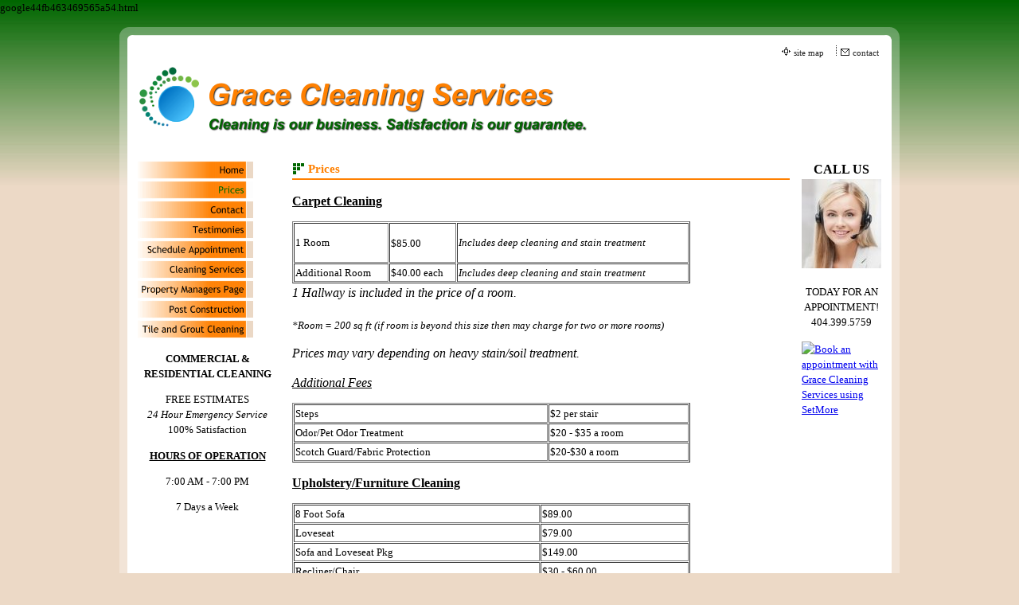

--- FILE ---
content_type: text/html
request_url: https://gracecleaningservices.com/prices
body_size: 6002
content:
<!DOCTYPE html>
<html lang="en"><head><meta http-equiv="Content-Type" content="text/html; charset=UTF-8"><title>Prices : Grace Cleaning Services : Decatur, GA : Carpet Cleaning</title>
<META NAME="description" CONTENT="Whole house carpet cleaning prices and upholstery cleaning prices can be found here.">
google44fb463469565a54.html<style type="text/css">
body {margin:0px;border-width:0px;}
@media (min-width: 700px){ body {background-image:url('https://gracecleaningservices.com/zirw/130/i/u/10050511/i/menu/bkgrnd.jpg')}}
</style>
<link rel="stylesheet" type="text/css" href="https://gracecleaningservices.com/zirw/130/i/u/10050511/i/menu/sx.css">
<meta name="viewport" content="width=device-width" />
</head>
<body onLoad="mset();"  bgcolor="#ecd9c6" text="#000000" >
<a class="skip-main" style="position:absolute;left:-999px" href="#emain">Skip to main content</a>



<div id="mobsys" class="mobsys m1 lm1" data-ml="1"><div id="eMB" data-homebtn="2"><div class="eMB" id="mobBack" onclick="window.history.go(-1);"><span>&#xf053;</span></div><div class="eMB" id="mobMenu"  onclick="esbTogMobm()"><span>&#x023</span></div><a href="tel:404.399.5759" class="eMB" id="mobPhone"><span>&#xe0df;</span></a>
<div id="eMT" class="eMT" onclick="location.href='/';">Grace Cleaning Services</div></div>
<div><div id="eMM" onclick="document.getElementById('eMM').setAttribute('class','');"><div id="eMMi" onclick="event.cancelBubble='true'"></div></div></div></div><script type="text/javascript">
var msets=false;msetm=true;mindex=0;thispage=0;thisparent=0;popm=false;popa=false;
var irootsite="https://gracecleaningservices.com/i/u/10050511//i";var siteurl="/";var ilazy=false;
</script>
<script>
var dii=document.images;function mset(){if(typeof (funcOnPageLoad)!="undefined"){funcOnPageLoad()}mbset();var B=thispage;var C=thisparent;if(dii["i"+B]!=null){dii["i"+B].src=bd+"sel_"+B+".gif?r="+Math.floor(Math.random()*100000)}if(C!=0&&dii["i"+C]!=null){dii["i"+C].src=bd+"sel_"+C+".gif"}if(mindex==0){return }var A=irootsite+"/menu/over_";if(msetm&&msetm==true){for(x=1;x<mi.length;x++){i=mi[x];if(i!=null&&typeof (i)!="undefined"){mi[x]=new Image();mi[x].src=A+i+".gif"}}}if(msets&&msets==true){for(x=1;x<ms.length;x++){i=ms[x];if(i!=null&&typeof (i)!="undefined"){ms[x]=new Image();ms[x].src=A+i+".gif"}}}}function ovp(A,B){if(popa){ovpa(A,B)}pom=true}function ot(A,B){if(popa){ota(A,B)}if(popm){otpop(A);return }if(dii["i"+A]==null){return }if(A!=thispage){dii["i"+A].src=bd+A+".gif"}else{dii["i"+A].src=bd+"sel_"+A+".gif"}}function ov(A,B){if(popa){ovpa(A,B)}if(popm){ovpop(A,B);return }dii["i"+A].src=bd+"over_"+A+".gif"}function ezPOpen(A){ezgu(A,"_self","")}function ezgu(B,A,C){window.open(siteurl+B,A,C)}function loadjs(A,E){var D=document;var C,B=D.getElementsByTagName("script")[0];if(D.getElementById(E)){return }var C=D.createElement("script");C.src=A;C.id=E;B.parentNode.insertBefore(C,B)}function dki(A){return document.getElementById(A)}function mbset(){var A=document;var C=dki("eMB");if(window.innerWidth<=700){if(dki("eMF")==null&&C!=null){mbseti()}else{var B=dki("esbQbarSocial");if(B!=null){var D=dki("esbQbarMob");if(D!=null){D.innerHTML='<div class="ii">'+B.innerHTML+"</div>"}}}}}function mbseti(){var Y=document;var A=dki("eMB");var V=Y.createElement("div");V.innerHTML='<div id="eMF"><a href="'+siteurl+"inc/mob?go=full&link="+location.href+'">view full site</a></div>';Y.body.appendChild(V);try{var C=dki("bantable").getAttribute("data-mobsz");if(C!=null&&C=="f"&&dki("esbtLogoDiv")!=null){var S=new Image();S.src=dki("bantable").getAttribute("background");var R=dki("bantable").offsetWidth;var b=S.width;var J=R/b;var F=S.height*J;dki("esbtLogoDiv").style.height=F+"px"}}catch(d){}var c=false;try{var N="<ul>";var U=dki("mu1");if(U!=null){var T=document.getElementsByClassName("esbmu1");for(var O=0;O<T.length;O++){U=T[O];var f=U.childNodes[0];var B=f.childNodes;for(var M=0;M<f.childNodes.length;M++){var W=B[M].childNodes[0];if(M==0&&B[M].getAttribute("class")=="sel"){c=true}N=N+'<li><a href="'+W.getAttribute("href")+'">'+W.innerHTML+"</a>";try{var Q=dki("mobsys");var L=Q.getAttribute("data-ml");if(L!=null&&L>1){var g=W.getAttribute("id");g=g.replace("cua","");g=g.replace("car","");g=g*1;var H=dki("dm"+g);if(H!=null){var K=H.innerHTML;var X=K.indexOf("<ul>");var G=K.indexOf("</ul>");var Z=K.substring(X+4,G);N=N+'<li class="mmsub"><ul class="mmsub">'+Z+"</ul></li>"}}}catch(d){}}}}else{for(var M=0;M<30;M++){var W=dki("ema"+M);if(W!=null){N=N+'<li><a href="'+W.getAttribute("href")+'">'+W.getAttribute("alt")+"</a>";if(M==0&&W.getAttribute("class")=="sel"){c=true}}}}N=N+"</ul>";var P=dki("esbQbarSocial");var E="";if(P!=null){E='<div class="esbQbarSocial">'+P.innerHTML+"</div>"}dki("eMMi").innerHTML=N+E;var D=A.getAttribute("data-homebtn");if(c==false&&D==3){var a=dki("dm"+thispage);if(a==null){a=dki("dmp"+thispage)}if(a==null&&typeof (esbPopMenus)=="undefined"){a=dki("esbMenTab2")}try{var O=dki("dm"+thispagepar);if(O!=null){a=O}}catch(d){}if(a!=null){c=true;N=a.innerHTML;N=N.replace("<table",'<table width="100%"');N=N.replace('id="mu2"',"")}}if(c==true||D==2){var I=dki("content-main");if(I==null){I=dki("content")}if(I!=null){var V=Y.createElement("div");V.setAttribute("class","eMHL");V.setAttribute("id","eMHL");V.innerHTML=N;if(D==null||D=="0"){V.style.display="none"}I.insertBefore(V,I.childNodes[0])}}else{dki("mobBack").style.display="block"}}catch(d){}}function ezMobResize(){try{var B=j$(window).width();if(B<=700){return true}else{return false}}catch(A){}return false}function esbTogMobm(){if(dki("eMF")==null){mbseti()}var A=dki("eMM");if(A.getAttribute("class")==null){A.setAttribute("class","showit")}else{A.removeAttribute("class")}}function onWinLoad(B){var A=window.onload;if(typeof window.onload!="function"){window.onload=B}else{window.onload=function(){if(A){A()}B()}}}var lzio=null;function fixLazy(A){A.src=A.dataset.src;A.classList.remove("lazy");if(lzio!=null){lzio.unobserve(A)}}function setLazy(){var A=[].slice.call(document.querySelectorAll("img.lazy"));A.forEach(function(B){if(lzio!=null){lzio.observe(B)}else{fixLazy(B)}})}if(ilazy==true){document.addEventListener("DOMContentLoaded",function(){if("IntersectionObserver" in window){lzio=new IntersectionObserver(function(A,B){A.forEach(function(C){if(C.isIntersecting){fixLazy(C.target)}})})}else{}setLazy()})};

</script>





<table align=center class="mainall"  cellpadding=0 cellspacing=0 border=0 width="980">
<tr><td>
<table width="100%" cellpadding=0 cellspacing=0 border=0>
<tr>
<td width="1%" class="esbcTL"><div class="esbcSPACE"></div></td>
<td width="100%" class="esbcT"></td>
<td width="1%" class="esbcTR"><div class="esbcSPACE"></div></td></tr>
<tr>
  <td class="esbcSL"></td>

  <td class="esbcMID">
<style type="text/css">
div.qb1 img, div.qb1 a {display:inline-block}
div.qb1 div.qspace {padding-right:3px;}
</style>
<div class="qb1" style="margin-bottom:0px;position:relative;" align="right">
<table cellpadding=0 cellspacing=0 border=0 style="width:100%"><tr>
<td align="right">
<table id="qbtbl" style="margin-left:auto"><tr><td id="qbi0" class="qbi"><div class="qico"><img src="https://gracecleaningservices.com/zirw/130/i/u/10050511/i/menu/qb41.gif" alt="" border=0></td><td><a href="/site_map">site map</a></td><td><div class="qspace"><img src="https://gracecleaningservices.com/zirw/130/i/t/w/rnddot.gif" alt="" width=1 height=1></div></td><td><div class="qdiv"><img src="https://gracecleaningservices.com/zirw/130/i/u/10050511/i/menu/div11.gif" alt="" border=0></div></td><td id="qbi1" class="qbi"><div class="qico"><img src="https://gracecleaningservices.com/zirw/130/i/u/10050511/i/menu/qb42.gif" alt="" border=0></td><td><a href="/contact">contact</a></td></tr></table>
</td></tr></table>

</div>





<div class="esbcLogo"><div id="esbtLogo">
<div align="left"><table cellpadding=0  border=0 cellspacing=0>
<tr><td><a href="/home"><img class="png" src="https://gracecleaningservices.com/zirw/130/i/u/10050511/i/menu/title.png" alt="home" border=0></a></td>
</tr></table></div>
</div>
</div>
<table cellpadding=0 cellspacing=0 border=0 width="100%"><tr><td width="100%"><div class="esbcBannerTL"></div></td><td width="0%" align="right"><span class="esbcBannerTR"></span></td></tr></table>
<div class="esbcBanner"><style type="text/css">
div#esbtBan {display:none;margin-bottom:0px;}
</style>
</div>
<table cellpadding=0 cellspacing=0 border=0 width="100%"><tr><td width="100%"><div class="esbcBannerBL"></div></td><td  width="0%" align="right"><span class="esbcBannerBR"></span></td></tr></table>
<table width="100%"><tr><td valign=top width="1%">
<div id="content-left">
<div id="esbtMenu0i"></div><div id="esbtMenu0"><script type="text/javascript">
var bd='https://gracecleaningservices.com/zirw/130/i/u/10050511/i/menu/';
thispage=32;
</script>
<table border=0 cellpadding=0 cellspacing=0><tr><td valign=top><a href="/home" id="ema0" onMouseOut="ot()" onMouseOver="ovp(24);" title="" alt="Grace Cleaning Services : Decatur, GA : Carpet Cleaning, Water Damage Restoration"><img src="https://gracecleaningservices.com/zirw/130/i/u/10050511/i/menu/24.gif"  title="" alt="Grace Cleaning Services : Decatur, GA : Carpet Cleaning, Water Damage Restoration" border="0"></a></td></tr><tr><td valign=top><a href="/prices" class="sel" id="ema1" onMouseOut="ot()" onMouseOver="ovp(32);" title="" alt="Prices : Grace Cleaning Services : Decatur, GA : Carpet Cleaning"><img src="https://gracecleaningservices.com/zirw/130/i/u/10050511/i/menu/sel_32.gif"  title="" alt="Prices : Grace Cleaning Services : Decatur, GA : Carpet Cleaning" border="0"></a></td></tr><tr><td valign=top><a href="/contact" id="ema2" onMouseOut="ot()" onMouseOver="ovp(35);" title="" alt="Contact Grace Cleaning Services : Decatur, GA : Carpet Cleaning"><img src="https://gracecleaningservices.com/zirw/130/i/u/10050511/i/menu/35.gif"  title="" alt="Contact Grace Cleaning Services : Decatur, GA : Carpet Cleaning" border="0"></a></td></tr><tr><td valign=top><a href="/testimonies" id="ema3" onMouseOut="ot()" onMouseOver="ovp(72);" title="" alt="Testimonies from Grace Cleaning Services Customers"><img src="https://gracecleaningservices.com/zirw/130/i/u/10050511/i/menu/72.gif"  title="" alt="Testimonies from Grace Cleaning Services Customers" border="0"></a></td></tr><tr><td valign=top><a href="/schedule_appointment" id="ema4" onMouseOut="ot()" onMouseOver="ovp(83);" title="" alt="Schedule Cleaning Appointment with Grace Cleaning Services: Decatur, GA"><img src="https://gracecleaningservices.com/zirw/130/i/u/10050511/i/menu/83.gif"  title="" alt="Schedule Cleaning Appointment with Grace Cleaning Services: Decatur, GA" border="0"></a></td></tr><tr><td valign=top><a href="/cleaning_services" id="ema5" onMouseOut="ot()" onMouseOver="ovp(120);" title="" alt="Cleaning Services by Grace Cleaning Services in Decatur, GA"><img src="https://gracecleaningservices.com/zirw/130/i/u/10050511/i/menu/120.gif"  title="" alt="Cleaning Services by Grace Cleaning Services in Decatur, GA" border="0"></a></td></tr><tr><td valign=top><a href="/property_managers_page" id="ema6" onMouseOut="ot()" onMouseOver="ovp(216);" title="" alt="Property Managers Page"><img src="https://gracecleaningservices.com/zirw/130/i/u/10050511/i/menu/216.gif"  title="" alt="Property Managers Page" border="0"></a></td></tr><tr><td valign=top><a href="/post_construction" id="ema7" onMouseOut="ot()" onMouseOver="ovp(250);" title="" alt="Post Construction Cleaning"><img src="https://gracecleaningservices.com/zirw/130/i/u/10050511/i/menu/250.gif"  title="" alt="Post Construction Cleaning" border="0"></a></td></tr><tr><td valign=top><a href="/tile_and_grout_cleaning" id="ema8" onMouseOut="ot()" onMouseOver="ovp(294);" title="" alt="Tile and Grout Cleaning"><img src="https://gracecleaningservices.com/zirw/130/i/u/10050511/i/menu/294.gif"  title="" alt="Tile and Grout Cleaning" border="0"></a></td></tr></table><script type="text/javascript">
msetm=true;
var mi=[0];
</script></div><div id="sbar-lt"><div class="sbar" id="sbar-lt-sitet"><div align=center id="comp118" class="esbSec" style="margin-bottom:15px">
<div class="esbMod"><div class="esbModtx">
<div class="t2 xtx"><p class="fpg"><strong>COMMERCIAL &amp; RESIDENTIAL CLEANING</strong></p>

<p>FREE ESTIMATES<br />
<em>24 Hour Emergency Service</em><br />
100% Satisfaction</p>

<p><u><strong>HOURS OF OPERATION</strong></u></p>

<p>7:00 AM - 7:00 PM</p>

<p>7 Days a Week</p></div>



</div>
</div>

</div>
</div><div class="sbar" id="sbar-lt-page"></div>
<div class="sbar" id="sbar-lt-site"></div>


<div id="esbSideSpaceLeft"><img src="https://gracecleaningservices.com/zirw/h499b4/i/t/w/rnddot.gif" height="1" alt="" style="display:block" height="1" width="175"></div></div>
</div>
</td><td valign=top width="99%">
<a name="emain"></a><div id="content"><table width="100%" cellpadding=0 cellspacing=0 border=0 id="content-table"><tr><td width="98%" id="content-td"><div id="content-main"><div>

<table width="100%" class="esmF" cellpadding=0 cellspacing=0 border=0 style="margin-bottom:1px"><tr>
<td >
<div align=left id="comp33" class="esbSec" style="margin-bottom:15px">
<div style="width:100%"><table cellpadding=0 cellspacing=0 border=0 width="100%">
<tr><td width="1%"><img style="display:block" src="https://gracecleaningservices.com/zirw/130/i/u/10050511/i/menu/ts1a.gif"></td><td width="99%" NOWRAP>
<span class="ts1">&nbsp;Prices&nbsp;</span>


</td></tr>
<tr><td colspan=2><img style="display:block" src="https://gracecleaningservices.com/zirw/h499b4/i/t/w/rnddot.gif" width=1 height=1"></td></tr>
<tr><td colspan=2><table width="100%" cellpadding=0 cellspacing=0 border=0><tr><td bgcolor=ff8000><img style="display:block" src="https://gracecleaningservices.com/zirw/h499b4/i/t/w/rnddot.gif" width=1 height=2></td></tr></table></td></tr></table>
</div>
<div style="margin-top:6px"></div></div>
<div align=left id="comp34" class="esbSec" style="margin-bottom:15px">
<div class="esbMod"><div class="esbModtx">
<div class="t2 xtx"><p class="MsoNormal" style="margin: 0in 0in 10pt;"><u><font face="Calibri" size="3"><strong>Carpet Cleaning</strong></font></u></p>

<table border="1" cellpadding="1" cellspacing="1" style="width: 500px;">
	<tbody>
		<tr>
			<td>1 Room</td>
			<td>
			<p>$85.00</p>
			</td>
			<td><span style="font-size: small;"><em>Includes deep cleaning and stain treatment</em></span></td>
		</tr>
		<tr>
			<td>Additional Room</td>
			<td>$40.00 each</td>
			<td><span style="font-size: small;"><em>Includes deep cleaning and stain treatment</em></span></td>
		</tr>
	</tbody>
</table>

<p class="MsoNormal" style="margin: 0in 0in 10pt;"><font size="3"><font face="Calibri"><span style="mso-spacerun: yes;"><em>1 Hallway is included in the price of a room.&nbsp; </em></span></font></font><br />
<br />
<em><font face="Calibri">*Room = 200 sq ft (if room is beyond this size then may charge for two or more rooms)</font></em></p>

<p class="MsoNormal" style="margin: 0in 0in 10pt;"><font size="3"><font face="Calibri"><span style="mso-spacerun: yes;"><em>Prices may vary depending on heavy stain/soil treatment.</em></span></font></font></p>

<p class="MsoNormal" style="margin: 0in 0in 10pt;"><u><i style="mso-bidi-font-style: normal;"><font size="3"><font face="Calibri">Additional Fees</font></font></i></u></p>

<table border="1" cellpadding="1" cellspacing="1" style="width: 500px;">
	<tbody>
		<tr>
			<td>Steps</td>
			<td>$2 per&nbsp;stair</td>
		</tr>
		<tr>
			<td>Odor/Pet Odor Treatment</td>
			<td>$20 - $35 a room</td>
		</tr>
		<tr>
			<td>Scotch Guard/Fabric Protection</td>
			<td>$20-$30 a room</td>
		</tr>
	</tbody>
</table>

<p class="MsoNormal" style="margin: 0in 0in 10pt;"></p>

<p class="MsoNormal" style="margin: 0in 0in 10pt;"><u><font size="3"><font face="Calibri"><strong>Upholstery/Furniture Cleaning</strong></font></font></u></p>

<table border="1" cellpadding="1" cellspacing="1" style="width: 500px;">
	<tbody>
		<tr>
			<td>8 Foot Sofa</td>
			<td>$89.00</td>
		</tr>
		<tr>
			<td>Loveseat</td>
			<td>$79.00</td>
		</tr>
		<tr>
			<td>Sofa and Loveseat Pkg</td>
			<td>$149.00</td>
		</tr>
		<tr>
			<td>Recliner/Chair</td>
			<td>$30 - $60.00</td>
		</tr>
		<tr>
			<td>Sofa, Loveseat Chair Pkg</td>
			<td>$169.00 - $189.00</td>
		</tr>
		<tr>
			<td>Sectional Sofa</td>
			<td>$169.00 - $189.00</td>
		</tr>
		<tr>
			<td>Scotch Guard/Fabric Protection</td>
			<td>$20-$30/set</td>
		</tr>
	</tbody>
</table>

<p class="MsoNormal" style="margin: 0in 0in 10pt;"></p>

<p class="MsoNormal" style="margin: 0in 0in 10pt;"><font face="Calibri" size="3"><u><strong>Commercial Cleaning</strong></u><br />
<br />
$.10 - $.45/ sq. ft. (Minimum 300 sqft)</font></p>

<p class="MsoNormal" style="margin: 0in 0in 10pt;"><br />
<font face="Calibri" size="3"><strong>Free estimate for Maid Service.</strong></font></p></div>



</div>
</div>

</div>

</td></tr></TABLE>
<table width="100%" class="esmT esmF eslRw2" cellpadding=0 cellspacing=0 border=0><tr  class="esmR">
<td valign=top class="esmD" width=50%>
<div class="esmCol" style="margin-right:10px;height:100%"><div align=left id="comp281" class="esbSec" style="margin-bottom:15px">
<script id="setmore_script" type="text/javascript" src="https://my.setmore.com/js/iframe/setmore_iframe.js"></script><a id="Setmore_button_iframe" style="float:none" href="https://my.setmore.com/shortBookingPage/b733a4ab-4410-499c-ad3f-52ca219fe2ff"><img border="none" src="https://my.setmore.com/images/bookappt/SetMore-book-button.png" alt="Book an appointment with Grace Cleaning Services using SetMore" /></a>
</div>
</div>
</td>
<td valign=top  class="esmD" width=50%>
<div class="esmCol" style="margin-left:10px;height:100%"></div>
</td></tr></TABLE>
<table width="100%" class="esmF" cellpadding=0 cellspacing=0 border=0 style="margin-top:1px;margin-bottom:5px;">
<tr><td >

</td></tr></table>
</div></td><td width="1%" id="content-td" class="content-td-right" valign="top"><div class="content-sec" id="content-right"><div id="sbar-rt">
<div class="sbar" id="sbar-rt-sitet"><div align=center id="comp273" class="esbSec" style="margin-bottom:15px">
<div class="esbMod"><div class="esbH1 xtx">CALL US</div>
<div style="text-align:center"><div class="esbModi esbId esbImgCenter"><div class="esbIw"><img src="https://gracecleaningservices.com/zirw/1445234687961/i/u/10050511/i/contact2.jpg" class="esbIc esbId" alt="CALL US" ></div></div></div>
<div class="esbModtx"><div class="t2 xtx"><p class="fpg">TODAY FOR AN APPOINTMENT!<br />
404.399.5759</p></div>

</div><div style="clear:both"></div></div>
</div>
</div>
<div class="sbar" id="sbar-rt-page"></div>
<div class="sbar" id="sbar-rt-site"><div align=left id="comp282" class="esbSec" style="margin-bottom:15px">
<script id="setmore_script" type="text/javascript" src="https://my.setmore.com/js/iframe/setmore_iframe.js"></script><a id="Setmore_button_iframe" style="float:none" href="https://my.setmore.com/shortBookingPage/b733a4ab-4410-499c-ad3f-52ca219fe2ff"><img border="none" src="https://my.setmore.com/images/bookappt/SetMore-book-button.png" alt="Book an appointment with Grace Cleaning Services using SetMore" /></a>
</div>
</div>


<div id="esbSideSpaceRight"><img src="https://gracecleaningservices.com/zirw/h499b4/i/t/w/rnddot.gif" height="1" alt="" style="display:block" width="100"></div></div>


</div></td></tr></table></div>
</td></tr></table>
  
<div align="center" id="fmenu-wrap"><span id="fmenu"><ul><li><a href="/home"><span class="mbtnall"><span class="mbtnl"></span>Home<span class="mbtnr"></span></span></a></li> <li><a href="/prices"><span class="mbtnall"><span class="mbtnl"></span>Prices<span class="mbtnr"></span></span></a></li> <li><a href="/contact"><span class="mbtnall"><span class="mbtnl"></span>Contact<span class="mbtnr"></span></span></a></li> <li><a href="/testimonies"><span class="mbtnall"><span class="mbtnl"></span>Testimonies<span class="mbtnr"></span></span></a></li> <li><a href="/schedule_appointment"><span class="mbtnall"><span class="mbtnl"></span>Schedule Appointment<span class="mbtnr"></span></span></a></li> <li><a href="/cleaning_services"><span class="mbtnall"><span class="mbtnl"></span>Cleaning Services<span class="mbtnr"></span></span></a></li> <li><a href="/property_managers_page"><span class="mbtnall"><span class="mbtnl"></span>Property Managers Page<span class="mbtnr"></span></span></a></li> <li><a href="/post_construction"><span class="mbtnall"><span class="mbtnl"></span>Post Construction<span class="mbtnr"></span></span></a></li> <li><a href="/tile_and_grout_cleaning"><span class="mbtnall"><span class="mbtnl"></span>Tile and Grout Cleaning<span class="mbtnr"></span></span></a></li> </ul></span></div>






  <div id="ftext-wrap">

<span id="ftext">

<div style="text-align:center;">
<a href=/inc/UserReg class="mm">Site Mailing List</a>&nbsp;

<div class="esbFL"></div>
<P><STRONG>GRACE CLEANING SERVICES</STRONG><BR>Phone: 404-399-5759<BR>Email: <A href="mailto:gracecleaningservices@yahoo.com">gracecleaningservices@yahoo.com</A></P>
<P><EM>Cleaning is our business! Satisfaction is our guarantee!</EM><BR></P>
</div>


</span>

<div id="powered" class="footdk"> </div>
</div>


<SCRIPT type="text/javascript" src="/i/t/w/script/httpx.js"></SCRIPT>









</td>
  <td class="esbcSR"></td>
</tr>
<tr>
<td width="1%" class="esbcBL"><div class="esbcSPACE"></div></td>
<td width="100%" class="esbcB"></td>
<td width="1%" class="esbcBR"><div class="esbcSPACE"></div></td></tr>
</table>
</td></tr></table>
<P>
</body>
</html>





